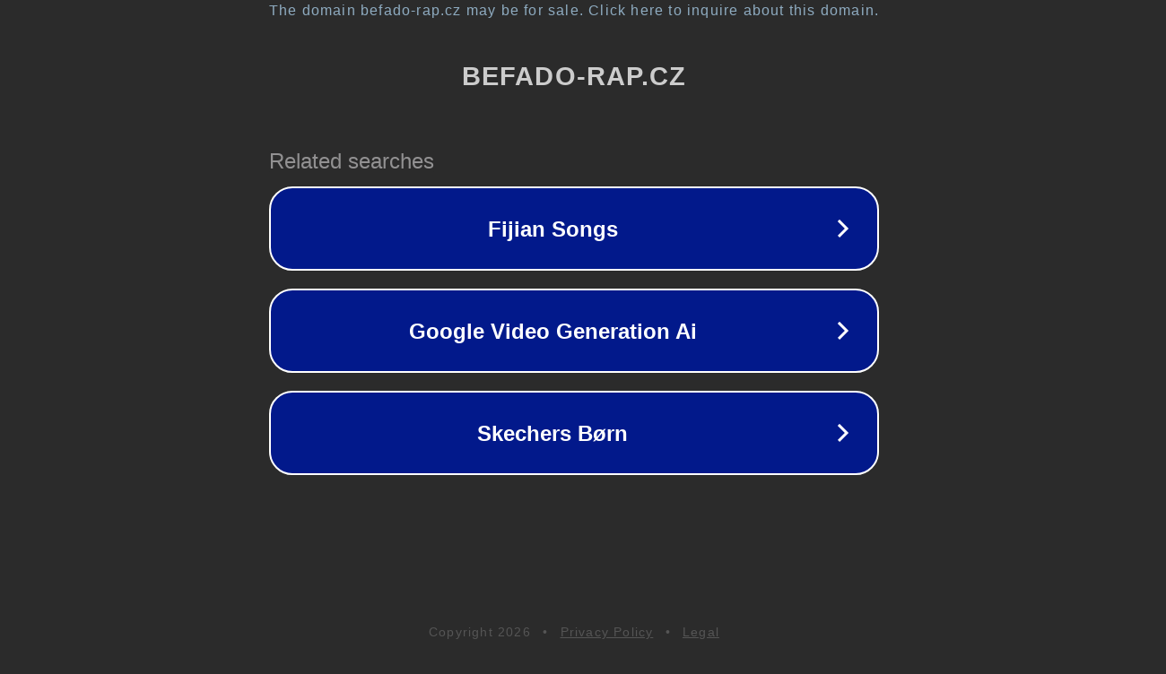

--- FILE ---
content_type: text/html; charset=utf-8
request_url: http://www.befado-rap.cz/produkt/obuv-orto-986m003-vel-42-tkanina-silber/feed/
body_size: 1122
content:
<!doctype html>
<html data-adblockkey="MFwwDQYJKoZIhvcNAQEBBQADSwAwSAJBANDrp2lz7AOmADaN8tA50LsWcjLFyQFcb/P2Txc58oYOeILb3vBw7J6f4pamkAQVSQuqYsKx3YzdUHCvbVZvFUsCAwEAAQ==_iH/qot5hB5LvrNlBvockah7b832sZl7lTALNnpbJZR7DyyM/ueRflCGxdpB6CCqQeRMZnV3lnhjO/pOdZabxNw==" lang="en" style="background: #2B2B2B;">
<head>
    <meta charset="utf-8">
    <meta name="viewport" content="width=device-width, initial-scale=1">
    <link rel="icon" href="[data-uri]">
    <link rel="preconnect" href="https://www.google.com" crossorigin>
</head>
<body>
<div id="target" style="opacity: 0"></div>
<script>window.park = "[base64]";</script>
<script src="/bgihdyXbl.js"></script>
</body>
</html>
